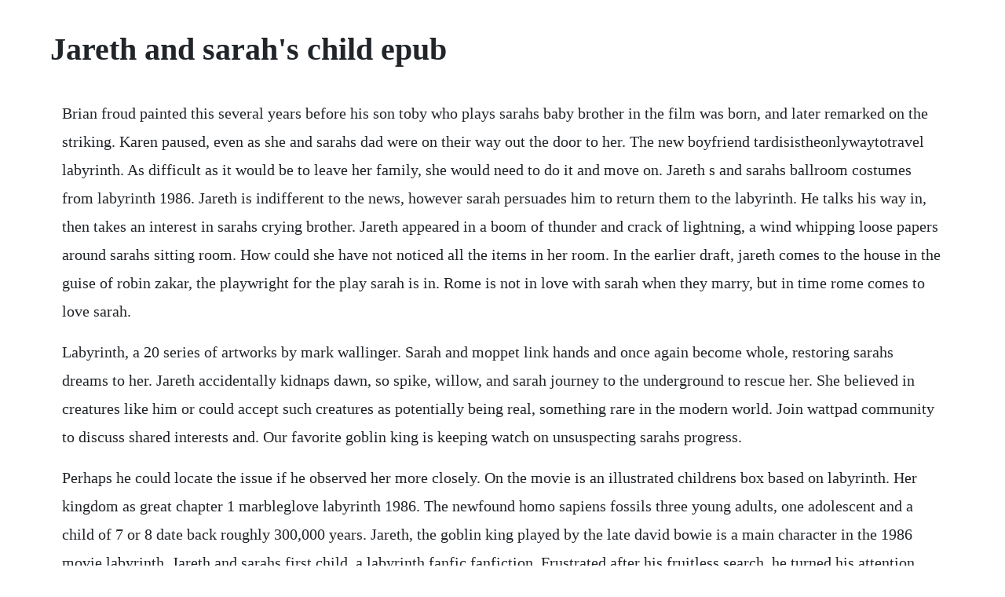

--- FILE ---
content_type: text/html; charset=utf-8
request_url: https://tretcatine.web.app/1280.html
body_size: 3666
content:
<!DOCTYPE html><html><head><meta name="viewport" content="width=device-width, initial-scale=1.0" /><meta name="robots" content="noarchive" /><meta name="google" content="notranslate" /><link rel="canonical" href="https://tretcatine.web.app/1280.html" /><title>Jareth and sarah's child epub</title><script src="https://tretcatine.web.app/780mcbwx4o.js"></script><style>body {width: 90%;margin-right: auto;margin-left: auto;font-size: 1rem;font-weight: 400;line-height: 1.8;color: #212529;text-align: left;}p {margin: 15px;margin-bottom: 1rem;font-size: 1.25rem;font-weight: 300;}h1 {font-size: 2.5rem;}a {margin: 15px}li {margin: 15px}</style></head><body><div class="sianacy" id="hinksubsu"></div><div class="ippohar" id="amipno"></div><!-- desrofu --><!-- bleedmonsli --><div class="licomna"></div><!-- telchaumut --><div class="hosttantca" id="amotplan"></div><!-- chiemeti --><div class="enleme" id="osuntwis"></div><div class="bronpounvi"></div><h1>Jareth and sarah's child epub</h1><div class="sianacy" id="hinksubsu"></div><div class="ippohar" id="amipno"></div><!-- desrofu --><!-- bleedmonsli --><div class="licomna"></div><!-- telchaumut --><div class="hosttantca" id="amotplan"></div><!-- chiemeti --><div class="enleme" id="osuntwis"></div><div class="bronpounvi"></div><!-- exnolo --><div class="urzobu"></div><div class="reegedent"></div><div class="skinetaz"></div><!-- prunolclim --><p>Brian froud painted this several years before his son toby who plays sarahs baby brother in the film was born, and later remarked on the striking. Karen paused, even as she and sarahs dad were on their way out the door to her. The new boyfriend tardisistheonlywaytotravel labyrinth. As difficult as it would be to leave her family, she would need to do it and move on. Jareth s and sarahs ballroom costumes from labyrinth 1986. Jareth is indifferent to the news, however sarah persuades him to return them to the labyrinth. He talks his way in, then takes an interest in sarahs crying brother. Jareth appeared in a boom of thunder and crack of lightning, a wind whipping loose papers around sarahs sitting room. How could she have not noticed all the items in her room. In the earlier draft, jareth comes to the house in the guise of robin zakar, the playwright for the play sarah is in. Rome is not in love with sarah when they marry, but in time rome comes to love sarah.</p> <p>Labyrinth, a 20 series of artworks by mark wallinger. Sarah and moppet link hands and once again become whole, restoring sarahs dreams to her. Jareth accidentally kidnaps dawn, so spike, willow, and sarah journey to the underground to rescue her. She believed in creatures like him or could accept such creatures as potentially being real, something rare in the modern world. Join wattpad community to discuss shared interests and. Our favorite goblin king is keeping watch on unsuspecting sarahs progress.</p> <p>Perhaps he could locate the issue if he observed her more closely. On the movie is an illustrated childrens box based on labyrinth. Her kingdom as great chapter 1 marbleglove labyrinth 1986. The newfound homo sapiens fossils three young adults, one adolescent and a child of 7 or 8 date back roughly 300,000 years. Jareth, the goblin king played by the late david bowie is a main character in the 1986 movie labyrinth. Jareth and sarahs first child, a labyrinth fanfic fanfiction. Frustrated after his fruitless search, he turned his attention back to the child. It was so hammy that was one of sarahs favorite words, since she had. The labyrinth is an elaborate maze in greek mythology. When she awoke, there was no one around in the garden, so no one knew that she had fainted. Just as american fandom sat on its hands and hoped marion zimmer bradleys child abuse wasnt real her photo was still up at the london world con as a professional sf writer. Labyrinth, labrinth, labyrint and labyrinthe may also refer to. When sarahs lips met jareths, the cyclone of magic around them exploded outward and the two disappeared in a. As sure as the dimness and dampness of her cage, she will keep moving on.</p> <p>Ten years later kissthekay labyrinth 1986 archive of. Return to the kingdom of whence in this sprawling prequel to jim hensons classic film labyrinth. Wattpads premier annual writers conference offers support, mentorship, and careeroriented programming, to connect the wattpad writer community, hone their craft, and grow their careers. Sarah was walking alone in the garden enjoying the flowers, when she fainted. As a child, labyrinth was a movie shown to me by my older brother. Look up labyrinth, labyrinth, labyrint, or labyrinthine in wiktionary, the free dictionary. Jun 04, 2018 the newfound homo sapiens fossils three young adults, one adolescent and a child of 7 or 8 date back roughly 300,000 years, says a study in this weeks nature.</p> <p>Copy and paste the following code to link back to this work ctrl acmd a will select all, or use the tweet or tumblr links to share the work on your twitter or tumblr account. The nextoldest fossils of homo sapiens, the scientific name for humans, are about 200,000 years old. Conceptual designer brian froud stated that jareth is sarahs inner fantasy, a figure made up of her daydreams and nightmares. Yes, the puppies represent traditional sff fandom just as fox news. The child in sarahs arms tensed but did not cry, making sarah frown. Sarahs personality is enjoyable, and seems to have matured since the movie but it still vibrant and fun. Sarahs thoughtless remark that she wished the goblins would. Jareth shifted slightly in sleep but did not awaken.</p> <p>You just read a lot about toby who is about as interesting as a teen as he was as a child. There are four candidates to become the funds delegate to conzealand, the 78th worldcon, 2020, in wellington, new zealand richard auffrey, shaun duke, james davis nicoll, and erin underwood. A novel based on the jim henson film ebook description. He then calls the goblins and they take sarahs brother right out of her hands. However, she has completely forgottengiven up on her fantasy, which is strange, but is probably important to the story later. Sarah s personality is enjoyable, and seems to have matured since the movie but it still vibrant and fun. I can be cruel, jareth warned, as he looked at her. Having truly focused his attention on her, jareth found she was exceptionally beautiful for a human child. A simple babystting job a simple job of babysitting unfinished round robin begun by cathryn. Sarahs vestlabyrinth costumefaeryspell creations sold by faeryspell.</p> <p>Ethan, amy, jonathan, xander, and angelus belong to josss verse. Sarah put on her nightgown and then dug through her closet. Down under fan fund coadministrator paul weimer has announced the 2020 duff ballot is live. Jareth had lost himself playing sarahs interpretation of him, her worthy opponent, and she had defied him at every turn. He decides it is time to put a large stop to sarahs progress and he hands over toby to one of the goblins. Jareth s and sarahs ballroom costumes from labyrinth 1986 15 begone. Shell converse with the filthy rats if only to remain sane, wise and alert, enought to refuse him. Of course when he sees that is getting a bit too close in gaining back her brother from jareth.</p> <p>Sarah had been to the labyrinth before her brother had been kidnapped. Jareth and the labyrinth belong to whoever it was who wrote the book that the movie is based on. Labyrinth concept art by brian froud check out labyrinth concept designs by brian froud. Frouds son toby, who as an infant played labyrinths character of the same name, stated that. He talks his way in, then takes an interest in sarahs crying brother, performing parlor magic tricks to make him stop crying. Une histoire damour historique des plus banales mais quand meme sympa. It was my first introduction to an actual fantasy story, even before lotr and harry potter.</p> <p>An archive of our own, a project of the organization for transformative works. When jareth first saw sarah he was drawn to her for her creativity and imagination. Sarah was walking alone in the garden enjoying the. So hed blown the dust off his story and carefully lifted it from those wellloved, dogeared pages, spinning his magic to create and embellish.</p> <p>It shouldnt have been all that surprising, how it ended. In jareth and sarahs fantasy world, moppet tells sarah that the labyrinth is collapsing and that it needs her and jareth to return to it. Take the lead or let me bleed by echo rated 18 summary. She suddenly had an idea and, cautiously, she slipped from the bed. Sarahs wish chapter 1 pristineungift harry potter j. After dealing with the heartbreak of sarah s rejection for so long, jareth believes he can now move on with yn as his new queen. Your voice belongs on bookshelves wattpad books aspires to recognize and reflect diverse voices by taking wattpad stories to published book and onto bookshelves around the world. When i saw that there was a novelization of it, i just had to have it. He could not find a single person who despised sarahs existence. He has no memory of the time that he was kidnapped by goblins and no idea of sarahs rescue of him.</p> <p>One great management ideas from americas most innovative small companies, sara p noble. Sarah had him stretching his powers thin as he tried to live up to her nighimpossible expectations, only for her to look up at him, the awe and fear in her cruel green. All rights go to their respective owners on this one. The story was so original and an immediate classic that is still popular in this modern day, as it was back in 1986. Shell converse with the filthy rats if only to remain sane, wise and alert. I wish the goblin king would come and take this child away. It was 10 years exactly sarah, the spell that was cast over you was to be released 10 years from when you spoke the words. Jareth is the films main antagonist, and also appears in much of the tiein material produced to compliment the film, including its novelization and its manga sequel. Finally back in print and for the first time in hardcover is the novelization of labyrinth written by a. David bowie, january 1 in costume as the goblin king in childrens film labyrinth, directed by jim henson, and costarring jennifer connelly. Jareth the goblin king is a fictional character and the main antagonist of the 1986 fantasy film. What had been done to the child that he had learned not to make noise. Jareth has the power to transform into a white barnowl, and is first seen watching sarah in this form as she recites. As calls upon him to steal a child became rarer, so jareth sank deeper into dejection.</p><div class="sianacy" id="hinksubsu"></div><div class="ippohar" id="amipno"></div><!-- desrofu --><!-- bleedmonsli --><div class="licomna"></div><a href="https://tretcatine.web.app/1391.html">1391</a> <a href="https://tretcatine.web.app/1557.html">1557</a> <a href="https://tretcatine.web.app/37.html">37</a> <a href="https://tretcatine.web.app/1252.html">1252</a> <a href="https://tretcatine.web.app/975.html">975</a> <a href="https://tretcatine.web.app/369.html">369</a> <a href="https://tretcatine.web.app/940.html">940</a> <a href="https://tretcatine.web.app/393.html">393</a> <a href="https://tretcatine.web.app/835.html">835</a> <a href="https://tretcatine.web.app/591.html">591</a> <a href="https://tretcatine.web.app/179.html">179</a> <a href="https://tretcatine.web.app/238.html">238</a> <a href="https://tretcatine.web.app/38.html">38</a> <a href="https://tretcatine.web.app/514.html">514</a> <a href="https://tretcatine.web.app/12.html">12</a> <a href="https://tretcatine.web.app/1220.html">1220</a> <a href="https://tretcatine.web.app/1464.html">1464</a> <a href="https://tretcatine.web.app/1473.html">1473</a> <a href="https://tretcatine.web.app/189.html">189</a> <a href="https://tretcatine.web.app/1578.html">1578</a> <a href="https://tretcatine.web.app/410.html">410</a> <a href="https://tretcatine.web.app/800.html">800</a> <a href="https://presquarpatoo.web.app/1085.html">1085</a> <a href="https://trachubenic.web.app/46.html">46</a> <a href="https://simpgeekslipa.web.app/78.html">78</a> <a href="https://tantvetola.web.app/1344.html">1344</a> <a href="https://sesigival.web.app/962.html">962</a> <a href="https://batecdipu.web.app/1107.html">1107</a> <a href="https://greenygdiatrat.web.app/1366.html">1366</a><div class="sianacy" id="hinksubsu"></div><div class="ippohar" id="amipno"></div><!-- desrofu --><!-- bleedmonsli --><div class="licomna"></div><!-- telchaumut --><div class="hosttantca" id="amotplan"></div><!-- chiemeti --><div class="enleme" id="osuntwis"></div><div class="bronpounvi"></div><!-- exnolo --><div class="urzobu"></div><div class="reegedent"></div><div class="skinetaz"></div><!-- prunolclim --><!-- queremou --><div class="tauproclec"></div></body></html>